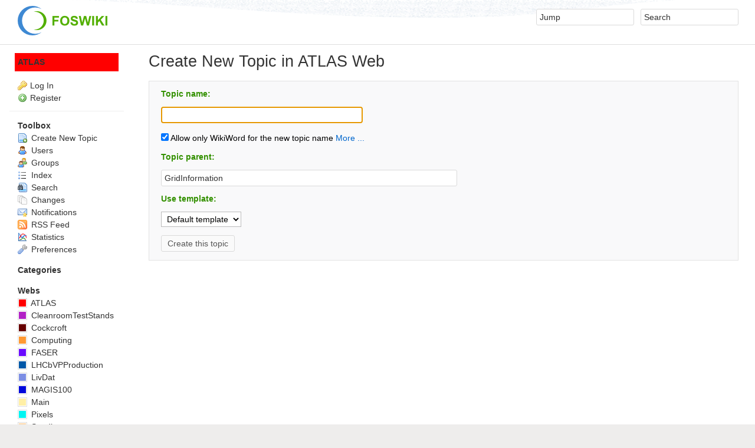

--- FILE ---
content_type: text/html; charset=utf-8
request_url: https://hep.ph.liv.ac.uk/twiki/bin/view/System/ParentList?section=select;web=ATLAS;cover=text;selected=GridInformation
body_size: 5981
content:
<select name='topicparent' size='10' class='foswikiSelect'>
    <option  value='AODDataSets'>AODDataSets</option>
<option  value='ATLASUpgradeStripCleanroom'>ATLASUpgradeStripCleanroom</option>
<option  value='Activities'>Activities</option>
<option  value='AthenaAOD'>AthenaAOD</option>
<option  value='AthenaAOD12'>AthenaAOD12</option>
<option  value='AthenaAOD13'>AthenaAOD13</option>
<option  value='AthenaAOD14'>AthenaAOD14</option>
<option  value='AthenaAOD15'>AthenaAOD15</option>
<option  value='AthenaBTagging'>AthenaBTagging</option>
<option  value='AthenaNotes'>AthenaNotes</option>
<option  value='AthenaOnLiverpoolFarm'>AthenaOnLiverpoolFarm</option>
<option  value='AtlasSoftwareAtLiverpool'>AtlasSoftwareAtLiverpool</option>
<option  value='AtlasUgradeProjectIdeas'>AtlasUgradeProjectIdeas</option>
<option  value='AtlasVan'>AtlasVan</option>
<option  value='BJetBuilder'>BJetBuilder</option>
<option  value='BTagTool'>BTagTool</option>
<option  value='BTagVrtSec'>BTagVrtSec</option>
<option  value='DatasetList'>DatasetList</option>
<option  value='DiPhoton'>DiPhoton</option>
<option  value='Discussion'>Discussion</option>
<option  value='Documentation'>Documentation</option>
<option  value='Events'>Events</option>
<option  value='ExtraDimensions'>ExtraDimensions</option>
<option  value='GMSB'>GMSB</option>
<option  value='GeV'>GeV</option>
<option  value='GeneratorInformation'>GeneratorInformation</option>
<option  value='GridCertificate'>GridCertificate</option>
<option selected="selected" value='GridInformation'>GridInformation</option>
<option  value='GridNtuplingUsingGanga'>GridNtuplingUsingGanga</option>
<option  value='HiggsPhysics'>HiggsPhysics</option>
<option  value='HiggsToTauTau'>HiggsToTauTau</option>
<option  value='ITKStaveSupportsMeasurements'>ITKStaveSupportsMeasurements</option>
<option  value='ITkReviewDates'>ITkReviewDates</option>
<option  value='IsEMFlag'>IsEMFlag</option>
<option  value='ItsdaqTesting'>ItsdaqTesting</option>
<option  value='LAUCoffeeMinutes'>LAUCoffeeMinutes</option>
<option  value='LiverpoolAnalysis'>LiverpoolAnalysis</option>
<option  value='LiverpoolAtlasShifts'>LiverpoolAtlasShifts</option>
<option  value='LiverpoolCVS'>LiverpoolCVS</option>
<option  value='LiverpoolOTPTasks'>LiverpoolOTPTasks</option>
<option  value='LiverpoolZBosonAnalysis'>LiverpoolZBosonAnalysis</option>
<option  value='MeV'>MeV</option>
<option  value='ModernGanga5UsageAtLiverpool'>ModernGanga5UsageAtLiverpool</option>
<option  value='ModernGangaUsageAtLiverpool'>ModernGangaUsageAtLiverpool</option>
<option  value='News'>News</option>
<option  value='NotesOnAODVariables'>NotesOnAODVariables</option>
<option  value='NtupleAnalysis'>NtupleAnalysis</option>
<option  value='NtupledDataSets'>NtupledDataSets</option>
<option  value='OscarAnalysis'>OscarAnalysis</option>
<option  value='ParticleToJetAssociator'>ParticleToJetAssociator</option>
<option  value='People'>People</option>
<option  value='PhoneBridgeInformation'>PhoneBridgeInformation</option>
<option  value='PhotonMetStudies'>PhotonMetStudies</option>
<option  value='PowerboardTesting'>PowerboardTesting</option>
<option  value='PythiaLOoptions'>PythiaLOoptions</option>
<option  value='PythiaZeeGeneratorStudies'>PythiaZeeGeneratorStudies</option>
<option  value='Resources'>Resources</option>
<option  value='RunningOnCosmics'>RunningOnCosmics</option>
<option  value='SCTOperationsAndMonitoringMeeting14052007'>SCTOperationsAndMonitoringMeeting14052007</option>
<option  value='SCTOperationsAndMonitoringMeeting29052007'>SCTOperationsAndMonitoringMeeting29052007</option>
<option  value='SCTOperationsAndMonitoringMeeting30042007'>SCTOperationsAndMonitoringMeeting30042007</option>
<option  value='SCTShiftInformation'>SCTShiftInformation</option>
<option  value='SUSYAndExtraDimensions01052007'>SUSYAndExtraDimensions01052007</option>
<option  value='ScratchArea'>ScratchArea</option>
<option  value='SctDetector'>SctDetector</option>
<option  value='SusyPhysics'>SusyPhysics</option>
<option  value='Tau3Mu'>Tau3Mu</option>
<option  value='TechnicalMeeting'>TechnicalMeeting</option>
<option  value='TemplateStructure'>TemplateStructure</option>
<option  value='ThingsToDo'>ThingsToDo</option>
<option  value='ThomasScratch'>ThomasScratch</option>
<option  value='TravelAndFacilities'>TravelAndFacilities</option>
<option  value='UsefulGridCommands'>UsefulGridCommands</option>
<option  value='UsefulGridTools'>UsefulGridTools</option>
<option  value='UsingCastor'>UsingCastor</option>
<option  value='UsingPathena'>UsingPathena</option>
<option  value='VisualInspection'>VisualInspection</option>
<option  value='WZProductionMonteCarlos'>WZProductionMonteCarlos</option>
<option  value='WebAtom'>WebAtom</option>
<option  value='WebChanges'>WebChanges</option>
<option  value='WebCreateNewTopic'>WebCreateNewTopic</option>
<option  value='WebHome'>WebHome</option>
<option  value='WebHomeChecklistItemState'>WebHomeChecklistItemState</option>
<option  value='WebIndex'>WebIndex</option>
<option  value='WebLeftBar'>WebLeftBar</option>
<option  value='WebNotify'>WebNotify</option>
<option  value='WebPreferences'>WebPreferences</option>
<option  value='WebRss'>WebRss</option>
<option  value='WebSearch'>WebSearch</option>
<option  value='WebSearchAdvanced'>WebSearchAdvanced</option>
<option  value='WebStatistics'>WebStatistics</option>
<option  value='WebTopMenu'>WebTopMenu</option>
<option  value='WebTopicCreator'>WebTopicCreator</option>
<option  value='WebTopicList'>WebTopicList</option>
<option  value='WillThisWork'>WillThisWork</option>
<option  value='ZLumiCounting'>ZLumiCounting</option>
<option  value='ZToTwoElectrons'>ZToTwoElectrons</option>
<option  value='ZbAnalysisMeeting'>ZbAnalysisMeeting</option>
<option value="">(no parent, orphaned topic)</option>
</select>